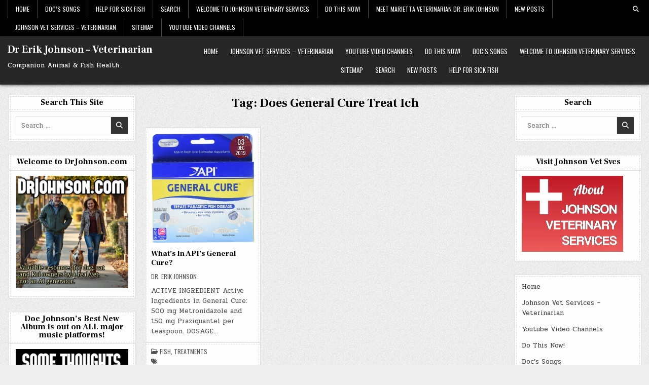

--- FILE ---
content_type: text/html; charset=UTF-8
request_url: https://drjohnson.com/tag/does-general-cure-treat-ich/
body_size: 14943
content:
<!DOCTYPE html>
<html lang="en-US">
<head>
<meta charset="UTF-8">
<meta name="viewport" content="width=device-width, initial-scale=1.0">
<link rel="profile" href="http://gmpg.org/xfn/11">
<title>Does General Cure Treat Ich &#8211; Dr Erik Johnson &#8211; Veterinarian</title>
<meta name='robots' content='max-image-preview:large' />
<link rel='dns-prefetch' href='//fonts.googleapis.com' />
<link rel="alternate" type="application/rss+xml" title="Dr Erik Johnson - Veterinarian &raquo; Feed" href="https://drjohnson.com/feed/" />
<link rel="alternate" type="application/rss+xml" title="Dr Erik Johnson - Veterinarian &raquo; Comments Feed" href="https://drjohnson.com/comments/feed/" />
<link rel="alternate" type="application/rss+xml" title="Dr Erik Johnson - Veterinarian &raquo; Does General Cure Treat Ich Tag Feed" href="https://drjohnson.com/tag/does-general-cure-treat-ich/feed/" />
<style id='wp-img-auto-sizes-contain-inline-css' type='text/css'>
img:is([sizes=auto i],[sizes^="auto," i]){contain-intrinsic-size:3000px 1500px}
/*# sourceURL=wp-img-auto-sizes-contain-inline-css */
</style>
<style id='wp-emoji-styles-inline-css' type='text/css'>

	img.wp-smiley, img.emoji {
		display: inline !important;
		border: none !important;
		box-shadow: none !important;
		height: 1em !important;
		width: 1em !important;
		margin: 0 0.07em !important;
		vertical-align: -0.1em !important;
		background: none !important;
		padding: 0 !important;
	}
/*# sourceURL=wp-emoji-styles-inline-css */
</style>
<style id='wp-block-library-inline-css' type='text/css'>
:root{--wp-block-synced-color:#7a00df;--wp-block-synced-color--rgb:122,0,223;--wp-bound-block-color:var(--wp-block-synced-color);--wp-editor-canvas-background:#ddd;--wp-admin-theme-color:#007cba;--wp-admin-theme-color--rgb:0,124,186;--wp-admin-theme-color-darker-10:#006ba1;--wp-admin-theme-color-darker-10--rgb:0,107,160.5;--wp-admin-theme-color-darker-20:#005a87;--wp-admin-theme-color-darker-20--rgb:0,90,135;--wp-admin-border-width-focus:2px}@media (min-resolution:192dpi){:root{--wp-admin-border-width-focus:1.5px}}.wp-element-button{cursor:pointer}:root .has-very-light-gray-background-color{background-color:#eee}:root .has-very-dark-gray-background-color{background-color:#313131}:root .has-very-light-gray-color{color:#eee}:root .has-very-dark-gray-color{color:#313131}:root .has-vivid-green-cyan-to-vivid-cyan-blue-gradient-background{background:linear-gradient(135deg,#00d084,#0693e3)}:root .has-purple-crush-gradient-background{background:linear-gradient(135deg,#34e2e4,#4721fb 50%,#ab1dfe)}:root .has-hazy-dawn-gradient-background{background:linear-gradient(135deg,#faaca8,#dad0ec)}:root .has-subdued-olive-gradient-background{background:linear-gradient(135deg,#fafae1,#67a671)}:root .has-atomic-cream-gradient-background{background:linear-gradient(135deg,#fdd79a,#004a59)}:root .has-nightshade-gradient-background{background:linear-gradient(135deg,#330968,#31cdcf)}:root .has-midnight-gradient-background{background:linear-gradient(135deg,#020381,#2874fc)}:root{--wp--preset--font-size--normal:16px;--wp--preset--font-size--huge:42px}.has-regular-font-size{font-size:1em}.has-larger-font-size{font-size:2.625em}.has-normal-font-size{font-size:var(--wp--preset--font-size--normal)}.has-huge-font-size{font-size:var(--wp--preset--font-size--huge)}.has-text-align-center{text-align:center}.has-text-align-left{text-align:left}.has-text-align-right{text-align:right}.has-fit-text{white-space:nowrap!important}#end-resizable-editor-section{display:none}.aligncenter{clear:both}.items-justified-left{justify-content:flex-start}.items-justified-center{justify-content:center}.items-justified-right{justify-content:flex-end}.items-justified-space-between{justify-content:space-between}.screen-reader-text{border:0;clip-path:inset(50%);height:1px;margin:-1px;overflow:hidden;padding:0;position:absolute;width:1px;word-wrap:normal!important}.screen-reader-text:focus{background-color:#ddd;clip-path:none;color:#444;display:block;font-size:1em;height:auto;left:5px;line-height:normal;padding:15px 23px 14px;text-decoration:none;top:5px;width:auto;z-index:100000}html :where(.has-border-color){border-style:solid}html :where([style*=border-top-color]){border-top-style:solid}html :where([style*=border-right-color]){border-right-style:solid}html :where([style*=border-bottom-color]){border-bottom-style:solid}html :where([style*=border-left-color]){border-left-style:solid}html :where([style*=border-width]){border-style:solid}html :where([style*=border-top-width]){border-top-style:solid}html :where([style*=border-right-width]){border-right-style:solid}html :where([style*=border-bottom-width]){border-bottom-style:solid}html :where([style*=border-left-width]){border-left-style:solid}html :where(img[class*=wp-image-]){height:auto;max-width:100%}:where(figure){margin:0 0 1em}html :where(.is-position-sticky){--wp-admin--admin-bar--position-offset:var(--wp-admin--admin-bar--height,0px)}@media screen and (max-width:600px){html :where(.is-position-sticky){--wp-admin--admin-bar--position-offset:0px}}

/*# sourceURL=wp-block-library-inline-css */
</style><style id='global-styles-inline-css' type='text/css'>
:root{--wp--preset--aspect-ratio--square: 1;--wp--preset--aspect-ratio--4-3: 4/3;--wp--preset--aspect-ratio--3-4: 3/4;--wp--preset--aspect-ratio--3-2: 3/2;--wp--preset--aspect-ratio--2-3: 2/3;--wp--preset--aspect-ratio--16-9: 16/9;--wp--preset--aspect-ratio--9-16: 9/16;--wp--preset--color--black: #000000;--wp--preset--color--cyan-bluish-gray: #abb8c3;--wp--preset--color--white: #ffffff;--wp--preset--color--pale-pink: #f78da7;--wp--preset--color--vivid-red: #cf2e2e;--wp--preset--color--luminous-vivid-orange: #ff6900;--wp--preset--color--luminous-vivid-amber: #fcb900;--wp--preset--color--light-green-cyan: #7bdcb5;--wp--preset--color--vivid-green-cyan: #00d084;--wp--preset--color--pale-cyan-blue: #8ed1fc;--wp--preset--color--vivid-cyan-blue: #0693e3;--wp--preset--color--vivid-purple: #9b51e0;--wp--preset--gradient--vivid-cyan-blue-to-vivid-purple: linear-gradient(135deg,rgb(6,147,227) 0%,rgb(155,81,224) 100%);--wp--preset--gradient--light-green-cyan-to-vivid-green-cyan: linear-gradient(135deg,rgb(122,220,180) 0%,rgb(0,208,130) 100%);--wp--preset--gradient--luminous-vivid-amber-to-luminous-vivid-orange: linear-gradient(135deg,rgb(252,185,0) 0%,rgb(255,105,0) 100%);--wp--preset--gradient--luminous-vivid-orange-to-vivid-red: linear-gradient(135deg,rgb(255,105,0) 0%,rgb(207,46,46) 100%);--wp--preset--gradient--very-light-gray-to-cyan-bluish-gray: linear-gradient(135deg,rgb(238,238,238) 0%,rgb(169,184,195) 100%);--wp--preset--gradient--cool-to-warm-spectrum: linear-gradient(135deg,rgb(74,234,220) 0%,rgb(151,120,209) 20%,rgb(207,42,186) 40%,rgb(238,44,130) 60%,rgb(251,105,98) 80%,rgb(254,248,76) 100%);--wp--preset--gradient--blush-light-purple: linear-gradient(135deg,rgb(255,206,236) 0%,rgb(152,150,240) 100%);--wp--preset--gradient--blush-bordeaux: linear-gradient(135deg,rgb(254,205,165) 0%,rgb(254,45,45) 50%,rgb(107,0,62) 100%);--wp--preset--gradient--luminous-dusk: linear-gradient(135deg,rgb(255,203,112) 0%,rgb(199,81,192) 50%,rgb(65,88,208) 100%);--wp--preset--gradient--pale-ocean: linear-gradient(135deg,rgb(255,245,203) 0%,rgb(182,227,212) 50%,rgb(51,167,181) 100%);--wp--preset--gradient--electric-grass: linear-gradient(135deg,rgb(202,248,128) 0%,rgb(113,206,126) 100%);--wp--preset--gradient--midnight: linear-gradient(135deg,rgb(2,3,129) 0%,rgb(40,116,252) 100%);--wp--preset--font-size--small: 13px;--wp--preset--font-size--medium: 20px;--wp--preset--font-size--large: 36px;--wp--preset--font-size--x-large: 42px;--wp--preset--spacing--20: 0.44rem;--wp--preset--spacing--30: 0.67rem;--wp--preset--spacing--40: 1rem;--wp--preset--spacing--50: 1.5rem;--wp--preset--spacing--60: 2.25rem;--wp--preset--spacing--70: 3.38rem;--wp--preset--spacing--80: 5.06rem;--wp--preset--shadow--natural: 6px 6px 9px rgba(0, 0, 0, 0.2);--wp--preset--shadow--deep: 12px 12px 50px rgba(0, 0, 0, 0.4);--wp--preset--shadow--sharp: 6px 6px 0px rgba(0, 0, 0, 0.2);--wp--preset--shadow--outlined: 6px 6px 0px -3px rgb(255, 255, 255), 6px 6px rgb(0, 0, 0);--wp--preset--shadow--crisp: 6px 6px 0px rgb(0, 0, 0);}:where(.is-layout-flex){gap: 0.5em;}:where(.is-layout-grid){gap: 0.5em;}body .is-layout-flex{display: flex;}.is-layout-flex{flex-wrap: wrap;align-items: center;}.is-layout-flex > :is(*, div){margin: 0;}body .is-layout-grid{display: grid;}.is-layout-grid > :is(*, div){margin: 0;}:where(.wp-block-columns.is-layout-flex){gap: 2em;}:where(.wp-block-columns.is-layout-grid){gap: 2em;}:where(.wp-block-post-template.is-layout-flex){gap: 1.25em;}:where(.wp-block-post-template.is-layout-grid){gap: 1.25em;}.has-black-color{color: var(--wp--preset--color--black) !important;}.has-cyan-bluish-gray-color{color: var(--wp--preset--color--cyan-bluish-gray) !important;}.has-white-color{color: var(--wp--preset--color--white) !important;}.has-pale-pink-color{color: var(--wp--preset--color--pale-pink) !important;}.has-vivid-red-color{color: var(--wp--preset--color--vivid-red) !important;}.has-luminous-vivid-orange-color{color: var(--wp--preset--color--luminous-vivid-orange) !important;}.has-luminous-vivid-amber-color{color: var(--wp--preset--color--luminous-vivid-amber) !important;}.has-light-green-cyan-color{color: var(--wp--preset--color--light-green-cyan) !important;}.has-vivid-green-cyan-color{color: var(--wp--preset--color--vivid-green-cyan) !important;}.has-pale-cyan-blue-color{color: var(--wp--preset--color--pale-cyan-blue) !important;}.has-vivid-cyan-blue-color{color: var(--wp--preset--color--vivid-cyan-blue) !important;}.has-vivid-purple-color{color: var(--wp--preset--color--vivid-purple) !important;}.has-black-background-color{background-color: var(--wp--preset--color--black) !important;}.has-cyan-bluish-gray-background-color{background-color: var(--wp--preset--color--cyan-bluish-gray) !important;}.has-white-background-color{background-color: var(--wp--preset--color--white) !important;}.has-pale-pink-background-color{background-color: var(--wp--preset--color--pale-pink) !important;}.has-vivid-red-background-color{background-color: var(--wp--preset--color--vivid-red) !important;}.has-luminous-vivid-orange-background-color{background-color: var(--wp--preset--color--luminous-vivid-orange) !important;}.has-luminous-vivid-amber-background-color{background-color: var(--wp--preset--color--luminous-vivid-amber) !important;}.has-light-green-cyan-background-color{background-color: var(--wp--preset--color--light-green-cyan) !important;}.has-vivid-green-cyan-background-color{background-color: var(--wp--preset--color--vivid-green-cyan) !important;}.has-pale-cyan-blue-background-color{background-color: var(--wp--preset--color--pale-cyan-blue) !important;}.has-vivid-cyan-blue-background-color{background-color: var(--wp--preset--color--vivid-cyan-blue) !important;}.has-vivid-purple-background-color{background-color: var(--wp--preset--color--vivid-purple) !important;}.has-black-border-color{border-color: var(--wp--preset--color--black) !important;}.has-cyan-bluish-gray-border-color{border-color: var(--wp--preset--color--cyan-bluish-gray) !important;}.has-white-border-color{border-color: var(--wp--preset--color--white) !important;}.has-pale-pink-border-color{border-color: var(--wp--preset--color--pale-pink) !important;}.has-vivid-red-border-color{border-color: var(--wp--preset--color--vivid-red) !important;}.has-luminous-vivid-orange-border-color{border-color: var(--wp--preset--color--luminous-vivid-orange) !important;}.has-luminous-vivid-amber-border-color{border-color: var(--wp--preset--color--luminous-vivid-amber) !important;}.has-light-green-cyan-border-color{border-color: var(--wp--preset--color--light-green-cyan) !important;}.has-vivid-green-cyan-border-color{border-color: var(--wp--preset--color--vivid-green-cyan) !important;}.has-pale-cyan-blue-border-color{border-color: var(--wp--preset--color--pale-cyan-blue) !important;}.has-vivid-cyan-blue-border-color{border-color: var(--wp--preset--color--vivid-cyan-blue) !important;}.has-vivid-purple-border-color{border-color: var(--wp--preset--color--vivid-purple) !important;}.has-vivid-cyan-blue-to-vivid-purple-gradient-background{background: var(--wp--preset--gradient--vivid-cyan-blue-to-vivid-purple) !important;}.has-light-green-cyan-to-vivid-green-cyan-gradient-background{background: var(--wp--preset--gradient--light-green-cyan-to-vivid-green-cyan) !important;}.has-luminous-vivid-amber-to-luminous-vivid-orange-gradient-background{background: var(--wp--preset--gradient--luminous-vivid-amber-to-luminous-vivid-orange) !important;}.has-luminous-vivid-orange-to-vivid-red-gradient-background{background: var(--wp--preset--gradient--luminous-vivid-orange-to-vivid-red) !important;}.has-very-light-gray-to-cyan-bluish-gray-gradient-background{background: var(--wp--preset--gradient--very-light-gray-to-cyan-bluish-gray) !important;}.has-cool-to-warm-spectrum-gradient-background{background: var(--wp--preset--gradient--cool-to-warm-spectrum) !important;}.has-blush-light-purple-gradient-background{background: var(--wp--preset--gradient--blush-light-purple) !important;}.has-blush-bordeaux-gradient-background{background: var(--wp--preset--gradient--blush-bordeaux) !important;}.has-luminous-dusk-gradient-background{background: var(--wp--preset--gradient--luminous-dusk) !important;}.has-pale-ocean-gradient-background{background: var(--wp--preset--gradient--pale-ocean) !important;}.has-electric-grass-gradient-background{background: var(--wp--preset--gradient--electric-grass) !important;}.has-midnight-gradient-background{background: var(--wp--preset--gradient--midnight) !important;}.has-small-font-size{font-size: var(--wp--preset--font-size--small) !important;}.has-medium-font-size{font-size: var(--wp--preset--font-size--medium) !important;}.has-large-font-size{font-size: var(--wp--preset--font-size--large) !important;}.has-x-large-font-size{font-size: var(--wp--preset--font-size--x-large) !important;}
/*# sourceURL=global-styles-inline-css */
</style>

<style id='classic-theme-styles-inline-css' type='text/css'>
/*! This file is auto-generated */
.wp-block-button__link{color:#fff;background-color:#32373c;border-radius:9999px;box-shadow:none;text-decoration:none;padding:calc(.667em + 2px) calc(1.333em + 2px);font-size:1.125em}.wp-block-file__button{background:#32373c;color:#fff;text-decoration:none}
/*# sourceURL=/wp-includes/css/classic-themes.min.css */
</style>
<link rel='stylesheet' id='h5ap-public-css' href='https://drjohnson.com/wp-content/plugins/html5-audio-player-pro/assets/css/style.css?ver=1769430557' type='text/css' media='all' />
<link rel='stylesheet' id='gridpal-maincss-css' href='https://drjohnson.com/wp-content/themes/gridpal/style.css' type='text/css' media='all' />
<link rel='stylesheet' id='fontawesome-css' href='https://drjohnson.com/wp-content/themes/gridpal/assets/css/all.min.css' type='text/css' media='all' />
<link rel='stylesheet' id='gridpal-webfont-css' href='//fonts.googleapis.com/css?family=Oswald:400,700|Frank+Ruhl+Libre:400,700|Pridi:400,700&#038;display=swap' type='text/css' media='all' />
<link rel='stylesheet' id='post_hit_counter-widget-css' href='https://drjohnson.com/wp-content/plugins/post-hit-counter/assets/css/widget.css?ver=1.3.2' type='text/css' media='all' />
<script type="text/javascript" src="https://drjohnson.com/wp-includes/js/jquery/jquery.min.js?ver=3.7.1" id="jquery-core-js"></script>
<script type="text/javascript" src="https://drjohnson.com/wp-includes/js/jquery/jquery-migrate.min.js?ver=3.4.1" id="jquery-migrate-js"></script>
<link rel="https://api.w.org/" href="https://drjohnson.com/wp-json/" /><link rel="alternate" title="JSON" type="application/json" href="https://drjohnson.com/wp-json/wp/v2/tags/3344" /><link rel="EditURI" type="application/rsd+xml" title="RSD" href="https://drjohnson.com/xmlrpc.php?rsd" />
<meta name="generator" content="WordPress 6.9" />
        <style>
            .mejs-container:has(.plyr) {
                height: auto;
                background: transparent
            }

            .mejs-container:has(.plyr) .mejs-controls {
                display: none
            }

            .h5ap_all {
                --shadow-color: 197deg 32% 65%;
                border-radius: 6px;
                box-shadow: 0px 0px 9.6px hsl(var(--shadow-color)/.36), 0 1.7px 1.9px 0px hsl(var(--shadow-color)/.36), 0 4.3px 1.8px -1.7px hsl(var(--shadow-color)/.36), -0.1px 10.6px 11.9px -2.5px hsl(var(--shadow-color)/.36);
                margin: 16px auto;
            }

            .h5ap_single_button {
                height: 50px;
            }
        </style>
    		<style>
			span.h5ap_single_button {
				display: inline-flex;
				justify-content: center;
				align-items: center;
			}

			.h5ap_single_button span {
				line-height: 0;
			}

			span#h5ap_single_button span svg {
				cursor: pointer;
			}

			#skin_default .plyr__control,
			#skin_default .plyr__time {
				color: #4a5464			}

			#skin_default .plyr__control:hover {
				background: #1aafff;
				color: #f5f5f5			}

			#skin_default .plyr__controls {
				background: #f5f5f5			}

			#skin_default .plyr__controls__item input {
				color: #1aafff			}

			.plyr {
				--plyr-color-main: #4a5464			}

			/* Custom Css */
					</style>
    <style type="text/css">
            .gridpal-site-title, .gridpal-site-title a, .gridpal-site-description {color: #ffffff;}
        </style>
    <style type="text/css" id="custom-background-css">
body.custom-background { background-image: url("https://drjohnson.com/wp-content/themes/gridpal/assets/images/background.jpg"); background-position: left top; background-size: auto; background-repeat: repeat; background-attachment: fixed; }
</style>
	<link rel="icon" href="https://drjohnson.com/wp-content/uploads/2018/01/cropped-DRJOHNSONCOM_trans_black-32x32.png" sizes="32x32" />
<link rel="icon" href="https://drjohnson.com/wp-content/uploads/2018/01/cropped-DRJOHNSONCOM_trans_black-192x192.png" sizes="192x192" />
<link rel="apple-touch-icon" href="https://drjohnson.com/wp-content/uploads/2018/01/cropped-DRJOHNSONCOM_trans_black-180x180.png" />
<meta name="msapplication-TileImage" content="https://drjohnson.com/wp-content/uploads/2018/01/cropped-DRJOHNSONCOM_trans_black-270x270.png" />
</head>

<body class="archive tag tag-does-general-cure-treat-ich tag-3344 custom-background wp-theme-gridpal metaslider-plugin gridpal-group-blog gridpal-animated gridpal-fadein gridpal-theme-is-active gridpal-layout-type-full gridpal-masonry-active gridpal-float-grid gridpal-header-menu-active gridpal-primary-menu-active gridpal-primary-mobile-menu-active gridpal-secondary-menu-active gridpal-secondary-mobile-menu-active gridpal-secondary-menu-before-header gridpal-social-buttons-active gridpal-round-datebox gridpal-uc-links" id="gridpal-site-body" itemscope="itemscope" itemtype="http://schema.org/WebPage">
<a class="skip-link screen-reader-text" href="#gridpal-posts-wrapper">Skip to content</a>

<div class="gridpal-container gridpal-secondary-menu-container gridpal-clearfix">
<div class="gridpal-secondary-menu-container-inside gridpal-clearfix">
<nav class="gridpal-nav-secondary" id="gridpal-secondary-navigation" itemscope="itemscope" itemtype="http://schema.org/SiteNavigationElement" role="navigation" aria-label="Secondary Menu">
<div class="gridpal-outer-wrapper">

<button class="gridpal-secondary-responsive-menu-icon" aria-controls="gridpal-menu-secondary-navigation" aria-expanded="false">Menu</button>
<ul id="gridpal-menu-secondary-navigation" class="gridpal-secondary-nav-menu gridpal-menu-secondary"><li ><a href="https://drjohnson.com/">Home</a></li><li class="page_item page-item-10359"><a href="https://drjohnson.com/docs-songs/">Doc&#8217;s Songs</a></li><li class="page_item page-item-11286"><a href="https://drjohnson.com/help-for-sick-fish/">HELP FOR SICK FISH</a></li><li class="page_item page-item-6320"><a href="https://drjohnson.com/search/">Search</a></li><li class="page_item page-item-5653"><a href="https://drjohnson.com/home/">Welcome to Johnson Veterinary Services</a></li><li class="page_item page-item-9538"><a href="https://drjohnson.com/do-this-now/">Do This Now!</a></li><li class="page_item page-item-3827"><a href="https://drjohnson.com/meet-veterinarian-dr-erik-johnson/">Meet Marietta Veterinarian Dr. Erik Johnson</a></li><li class="page_item page-item-4605 current_page_parent"><a href="https://drjohnson.com/new-posts/">New Posts</a></li><li class="page_item page-item-490"><a href="https://drjohnson.com/johnson-vet-services/">Johnson Vet Services &#8211; Veterinarian</a></li><li class="page_item page-item-3075"><a href="https://drjohnson.com/sitemap/">Sitemap</a></li><li class="page_item page-item-94"><a href="https://drjohnson.com/youtube/">Youtube Video Channels</a></li></ul>

<div class='gridpal-header-social-icons'>
                                                                                                                                                                                                                                                                                   <a href="#" class="gridpal-header-social-icon-search" aria-label="Search Button"><i class="fas fa-search" aria-hidden="true" title="Search"></i></a></div>


<div id="gridpal-search-overlay-wrap" class="gridpal-search-overlay">
  <div class="gridpal-search-overlay-content">
    
<form role="search" method="get" class="gridpal-search-form" action="https://drjohnson.com/">
<label>
    <span class="gridpal-sr-only">Search for:</span>
    <input type="search" class="gridpal-search-field" placeholder="Search &hellip;" value="" name="s" />
</label>
<input type="submit" class="gridpal-search-submit" value="&#xf002;" />
</form>  </div>
  <button class="gridpal-search-closebtn" aria-label="Close Search" title="Close Search">&#xD7;</button>
</div>

</div>
</nav>
</div>
</div>



<div class="gridpal-site-header gridpal-container" id="gridpal-header" itemscope="itemscope" itemtype="http://schema.org/WPHeader" role="banner">
<div class="gridpal-head-content gridpal-clearfix" id="gridpal-head-content">

<div class="gridpal-header-inside gridpal-clearfix">
<div class="gridpal-header-inside-content gridpal-clearfix">
<div class="gridpal-outer-wrapper">
<div class="gridpal-header-inside-container">

<div class="gridpal-logo">
    <div class="site-branding">
                  <p class="gridpal-site-title"><a href="https://drjohnson.com/" rel="home">Dr Erik Johnson &#8211; Veterinarian</a></p>
            <p class="gridpal-site-description">Companion Animal &amp; Fish Health</p>        </div>
</div>

<div class="gridpal-header-menu">
<div class="gridpal-container gridpal-primary-menu-container gridpal-clearfix">
<div class="gridpal-primary-menu-container-inside gridpal-clearfix">
<nav class="gridpal-nav-primary" id="gridpal-primary-navigation" itemscope="itemscope" itemtype="http://schema.org/SiteNavigationElement" role="navigation" aria-label="Primary Menu">
<button class="gridpal-primary-responsive-menu-icon" aria-controls="gridpal-menu-primary-navigation" aria-expanded="false">Menu</button>
<ul id="gridpal-menu-primary-navigation" class="gridpal-primary-nav-menu gridpal-menu-primary gridpal-clearfix"><li id="menu-item-451" class="menu-item menu-item-type-custom menu-item-object-custom menu-item-home menu-item-451"><a href="https://drjohnson.com/" data-ps2id-api="true">Home</a></li>
<li id="menu-item-491" class="menu-item menu-item-type-post_type menu-item-object-page menu-item-491"><a href="https://drjohnson.com/johnson-vet-services/" data-ps2id-api="true">Johnson Vet Services – Veterinarian</a></li>
<li id="menu-item-454" class="menu-item menu-item-type-post_type menu-item-object-page menu-item-454"><a href="https://drjohnson.com/youtube/" data-ps2id-api="true">Youtube Video Channels</a></li>
<li id="menu-item-9540" class="menu-item menu-item-type-post_type menu-item-object-page menu-item-9540"><a href="https://drjohnson.com/do-this-now/" data-ps2id-api="true">Do This Now!</a></li>
<li id="menu-item-10360" class="menu-item menu-item-type-post_type menu-item-object-page menu-item-10360"><a href="https://drjohnson.com/docs-songs/" data-ps2id-api="true">Doc’s Songs</a></li>
<li id="menu-item-5655" class="menu-item menu-item-type-post_type menu-item-object-page menu-item-5655"><a href="https://drjohnson.com/home/" data-ps2id-api="true">Welcome to Johnson Veterinary Services</a></li>
<li id="menu-item-3076" class="menu-item menu-item-type-post_type menu-item-object-page menu-item-3076"><a href="https://drjohnson.com/sitemap/" data-ps2id-api="true">Sitemap</a></li>
<li id="menu-item-6321" class="menu-item menu-item-type-post_type menu-item-object-page menu-item-6321"><a href="https://drjohnson.com/search/" data-ps2id-api="true">Search</a></li>
<li id="menu-item-4606" class="menu-item menu-item-type-post_type menu-item-object-page current_page_parent menu-item-4606"><a href="https://drjohnson.com/new-posts/" data-ps2id-api="true">New Posts</a></li>
<li id="menu-item-11289" class="menu-item menu-item-type-post_type menu-item-object-page menu-item-11289"><a href="https://drjohnson.com/help-for-sick-fish/" data-ps2id-api="true">HELP FOR SICK FISH</a></li>
</ul></nav>
</div>
</div>
</div>

</div>
</div>
</div>
</div>

</div><!--/#gridpal-head-content -->
</div><!--/#gridpal-header -->


<div id="gridpal-header-end"></div>




<div class="gridpal-outer-wrapper" id="gridpal-wrapper-outside">

<div class="gridpal-container gridpal-clearfix" id="gridpal-wrapper">
<div class="gridpal-content-wrapper gridpal-clearfix" id="gridpal-content-wrapper">
<div class="gridpal-main-wrapper gridpal-clearfix" id="gridpal-main-wrapper" itemscope="itemscope" itemtype="http://schema.org/Blog" role="main">
<div class="theiaStickySidebar">
<div class="gridpal-main-wrapper-inside gridpal-clearfix">


<div class="gridpal-featured-posts-area gridpal-featured-posts-area-top gridpal-clearfix">

</div>


<div class="gridpal-left-right-wrapper gridpal-clearfix">



</div>


<div class="gridpal-posts-wrapper" id="gridpal-posts-wrapper">

<div class="gridpal-page-header-outside">
<header class="gridpal-page-header">
<div class="gridpal-page-header-inside">
<h1 class="page-title">Tag: <span>Does General Cure Treat Ich</span></h1></div>
</header>
</div>

<div class="gridpal-posts-content">


    
    <div class="gridpal-posts gridpal-posts-grid">
    <div class="gridpal-3-col-sizer"></div>
    <div class="gridpal-3-col-gutter"></div>
    
        
<div id="post-4276" class="gridpal-grid-post gridpal-3-col">
<div class="gridpal-grid-post-inside">

                <div class="gridpal-grid-post-thumbnail gridpal-grid-post-block">
                    <a href="https://drjohnson.com/whats-in-apis-general-cure/" class="gridpal-grid-post-thumbnail-link" title="Permanent Link to What&#8217;s In API&#8217;s General Cure?"><img width="480" height="510" src="https://drjohnson.com/wp-content/uploads/2019/12/api_general_cure_box-e1575409222849.jpg" class="gridpal-grid-post-thumbnail-img wp-post-image" alt="" title="What&#8217;s In API&#8217;s General Cure?" decoding="async" fetchpriority="high" srcset="https://drjohnson.com/wp-content/uploads/2019/12/api_general_cure_box-e1575409222849.jpg 600w, https://drjohnson.com/wp-content/uploads/2019/12/api_general_cure_box-e1575409222849-20x20.jpg 20w, https://drjohnson.com/wp-content/uploads/2019/12/api_general_cure_box-e1575409222849-420x446.jpg 420w, https://drjohnson.com/wp-content/uploads/2019/12/api_general_cure_box-e1575409222849-81x86.jpg 81w" sizes="(max-width: 480px) 100vw, 480px" /></a>
                            <div class="gridpal-grid-datebox"><div class="gridpal-grid-datebox-inside"><div class="gridpal-grid-datebox-day">03</div><div class="gridpal-grid-datebox-month">Dec</div><div class="gridpal-grid-datebox-year">2019</div></div></div>
        </div>
        
                <div class="gridpal-grid-post-header gridpal-grid-post-block gridpal-clearfix"><h3 class="gridpal-grid-post-title"><a href="https://drjohnson.com/whats-in-apis-general-cure/" rel="bookmark">What&#8217;s In API&#8217;s General Cure?</a></h3></div>
        
                <div class="gridpal-grid-header-meta gridpal-grid-post-block">
    <div class="gridpal-grid-header-meta-inside">
    <span class="gridpal-grid-post-author gridpal-grid-post-meta"><i class="far fa-user" aria-hidden="true"></i><a href="https://drjohnson.com/author/drerikjohnson/">Dr. Erik Johnson</a></span>                </div>
    </div>
    
        <div class="gridpal-grid-post-snippet gridpal-grid-post-block"><div class="gridpal-grid-post-snippet-inside"><p>ACTIVE INGREDIENT Active Ingredients in General Cure: 500 mg Metronidazole and 150 mg Praziquantel per teaspoon. DOSAGE&#8230;</p>
</div></div>    
            <div class="gridpal-grid-footer-meta gridpal-grid-post-block">
    <div class="gridpal-grid-footer-meta-inside">
                    <span class="gridpal-summary-post-cat-links gridpal-grid-footer-meta-block"><i class="far fa-folder-open" aria-hidden="true"></i><a href="https://drjohnson.com/category/fish/" rel="category tag">Fish</a>, <a href="https://drjohnson.com/category/fish/treatments-fish/" rel="category tag">Treatments</a></span>
                            <span class="gridpal-summary-post-tags-links gridpal-grid-footer-meta-block"><i class="fas fa-tags" aria-hidden="true"></i><a href="https://drjohnson.com/tag/api-general-cure-and-erythromycin/" rel="tag">Api General Cure And Erythromycin</a>, <a href="https://drjohnson.com/tag/api-general-cure-how-to-use/" rel="tag">Api General Cure How To Use</a>, <a href="https://drjohnson.com/tag/api-general-cure-ingredients/" rel="tag">Api General Cure Ingredients</a>, <a href="https://drjohnson.com/tag/api-general-cure-instructions/" rel="tag">Api General Cure Instructions</a>, <a href="https://drjohnson.com/tag/api-general-cure-internal-parasites/" rel="tag">Api General Cure Internal Parasites</a>, <a href="https://drjohnson.com/tag/api-general-cure-review/" rel="tag">Api General Cure Review</a>, <a href="https://drjohnson.com/tag/api-general-cure-treat-ich/" rel="tag">Api General Cure Treat Ich</a>, <a href="https://drjohnson.com/tag/api-general-cure-use/" rel="tag">Api General Cure Use</a>, <a href="https://drjohnson.com/tag/api-general-cure-wasting-disease/" rel="tag">Api General Cure Wasting Disease</a>, <a href="https://drjohnson.com/tag/does-general-cure-treat-ich/" rel="tag">Does General Cure Treat Ich</a>, <a href="https://drjohnson.com/tag/general-cure-api/" rel="tag">General Cure Api</a>, <a href="https://drjohnson.com/tag/general-cure-api-ingredients/" rel="tag">General Cure Api Ingredients</a>, <a href="https://drjohnson.com/tag/general-cure-api-instructions/" rel="tag">General Cure Api Instructions</a>, <a href="https://drjohnson.com/tag/general-cure-api-reviews/" rel="tag">General Cure Api Reviews</a>, <a href="https://drjohnson.com/tag/general-cure-aquarium/" rel="tag">General Cure Aquarium</a>, <a href="https://drjohnson.com/tag/general-cure-fish/" rel="tag">General Cure Fish</a>, <a href="https://drjohnson.com/tag/general-cure-fish-medicine/" rel="tag">General Cure Fish Medicine</a>, <a href="https://drjohnson.com/tag/general-cure-for-ich/" rel="tag">General Cure For Ich</a>, <a href="https://drjohnson.com/tag/general-cure-instructions/" rel="tag">General Cure Instructions</a>, <a href="https://drjohnson.com/tag/general-cure-internal-parasites/" rel="tag">General Cure Internal Parasites</a>, <a href="https://drjohnson.com/tag/general-cure-not-working/" rel="tag">General Cure Not Working</a></span>
                </div>
    </div>
        
</div>
</div>
        </div>

        <div class="clear"></div>

    

</div>

</div><!--/#gridpal-posts-wrapper -->




</div>
</div>
</div><!-- /#gridpal-main-wrapper -->


<div class="gridpal-sidebar-one-wrapper gridpal-sidebar-widget-areas gridpal-clearfix" id="gridpal-sidebar-one-wrapper" itemscope="itemscope" itemtype="http://schema.org/WPSideBar" role="complementary">
<div class="theiaStickySidebar">
<div class="gridpal-sidebar-one-wrapper-inside gridpal-clearfix">

<div id="search-3" class="gridpal-side-widget widget gridpal-widget-box widget_search"><div class="gridpal-widget-box-inside"><div class="gridpal-widget-header"><h2 class="gridpal-widget-title"><span class="gridpal-widget-title-inside">Search This Site</span></h2></div>
<form role="search" method="get" class="gridpal-search-form" action="https://drjohnson.com/">
<label>
    <span class="gridpal-sr-only">Search for:</span>
    <input type="search" class="gridpal-search-field" placeholder="Search &hellip;" value="" name="s" />
</label>
<input type="submit" class="gridpal-search-submit" value="&#xf002;" />
</form></div></div><div id="media_image-16" class="gridpal-side-widget widget gridpal-widget-box widget_media_image"><div class="gridpal-widget-box-inside"><div class="gridpal-widget-header"><h2 class="gridpal-widget-title"><span class="gridpal-widget-title-inside">Welcome to DrJohnson.com</span></h2></div><img width="1024" height="1024" src="https://drjohnson.com/wp-content/uploads/2025/08/drjohnsoncominsertmenu.jpeg" class="image wp-image-11230  attachment-full size-full" alt="" style="max-width: 100%; height: auto;" decoding="async" loading="lazy" srcset="https://drjohnson.com/wp-content/uploads/2025/08/drjohnsoncominsertmenu.jpeg 1024w, https://drjohnson.com/wp-content/uploads/2025/08/drjohnsoncominsertmenu-768x768.jpeg 768w, https://drjohnson.com/wp-content/uploads/2025/08/drjohnsoncominsertmenu-680x680.jpeg 680w, https://drjohnson.com/wp-content/uploads/2025/08/drjohnsoncominsertmenu-480x480.jpeg 480w" sizes="auto, (max-width: 1024px) 100vw, 1024px" /></div></div><div id="media_image-14" class="gridpal-side-widget widget gridpal-widget-box widget_media_image"><div class="gridpal-widget-box-inside"><div class="gridpal-widget-header"><h2 class="gridpal-widget-title"><span class="gridpal-widget-title-inside">Doc Johnson&#8217;s Best New Album is out on ALL major music platforms!</span></h2></div><a href="https://music.amazon.com/albums/B0F2T9RBVF?marketplaceId=ATVPDKIKX0DER&#038;musicTerritory=US&#038;ref=dm_sh_bJ0qFUFDZP3ZWx9ocfWKyZL4k"><img width="1000" height="1000" src="https://drjohnson.com/wp-content/uploads/2025/03/somethoughts-top-20.jpeg" class="image wp-image-11017  attachment-full size-full" alt="" style="max-width: 100%; height: auto;" decoding="async" loading="lazy" srcset="https://drjohnson.com/wp-content/uploads/2025/03/somethoughts-top-20.jpeg 1000w, https://drjohnson.com/wp-content/uploads/2025/03/somethoughts-top-20-768x768.jpeg 768w, https://drjohnson.com/wp-content/uploads/2025/03/somethoughts-top-20-680x680.jpeg 680w, https://drjohnson.com/wp-content/uploads/2025/03/somethoughts-top-20-480x480.jpeg 480w" sizes="auto, (max-width: 1000px) 100vw, 1000px" /></a></div></div><div id="media_image-12" class="gridpal-side-widget widget gridpal-widget-box widget_media_image"><div class="gridpal-widget-box-inside"><div class="gridpal-widget-header"><h2 class="gridpal-widget-title"><span class="gridpal-widget-title-inside">Do This!</span></h2></div><a href="https://drjohnson.com/do-this-now/"><img width="1000" height="1000" src="https://drjohnson.com/wp-content/uploads/2024/03/keep_in_touch_2.jpeg" class="image wp-image-9539  attachment-full size-full" alt="" style="max-width: 100%; height: auto;" decoding="async" loading="lazy" srcset="https://drjohnson.com/wp-content/uploads/2024/03/keep_in_touch_2.jpeg 1000w, https://drjohnson.com/wp-content/uploads/2024/03/keep_in_touch_2-768x768.jpeg 768w, https://drjohnson.com/wp-content/uploads/2024/03/keep_in_touch_2-680x680.jpeg 680w, https://drjohnson.com/wp-content/uploads/2024/03/keep_in_touch_2-480x480.jpeg 480w" sizes="auto, (max-width: 1000px) 100vw, 1000px" /></a></div></div><div id="media_image-7" class="gridpal-side-widget widget gridpal-widget-box widget_media_image"><div class="gridpal-widget-box-inside"><div class="gridpal-widget-header"><h2 class="gridpal-widget-title"><span class="gridpal-widget-title-inside">Pond Fixer in Georgia</span></h2></div><a href="https://thepondfixer.com"><img width="1133" height="577" src="https://drjohnson.com/wp-content/uploads/2024/07/thepondfixer.jpg" class="image wp-image-10043  attachment-full size-full" alt="" style="max-width: 100%; height: auto;" decoding="async" loading="lazy" srcset="https://drjohnson.com/wp-content/uploads/2024/07/thepondfixer.jpg 1133w, https://drjohnson.com/wp-content/uploads/2024/07/thepondfixer-768x391.jpg 768w, https://drjohnson.com/wp-content/uploads/2024/07/thepondfixer-680x346.jpg 680w, https://drjohnson.com/wp-content/uploads/2024/07/thepondfixer-480x244.jpg 480w" sizes="auto, (max-width: 1133px) 100vw, 1133px" /></a></div></div><div id="categories-2" class="gridpal-side-widget widget gridpal-widget-box widget_categories"><div class="gridpal-widget-box-inside"><div class="gridpal-widget-header"><h2 class="gridpal-widget-title"><span class="gridpal-widget-title-inside">Categories</span></h2></div><nav aria-label="Categories">
			<ul>
					<li class="cat-item cat-item-723"><a href="https://drjohnson.com/category/dog-and-cat-health/aging/">Aging</a> (30)
</li>
	<li class="cat-item cat-item-651"><a href="https://drjohnson.com/category/dog-and-cat-health/allergy-immunology/">Allergy Immunology</a> (34)
</li>
	<li class="cat-item cat-item-755"><a href="https://drjohnson.com/category/fish/water-quality/nitrogen-cycle/ammonia/">Ammonia</a> (4)
</li>
	<li class="cat-item cat-item-10"><a href="https://drjohnson.com/category/pocket-pets/amphibians/">Amphibians</a> (2)
</li>
	<li class="cat-item cat-item-1460"><a href="https://drjohnson.com/category/ask-the-doc/">Ask The Doc</a> (44)
</li>
	<li class="cat-item cat-item-57"><a href="https://drjohnson.com/category/fish/pathogens/bacteria/">Bacteria</a> (26)
</li>
	<li class="cat-item cat-item-1227"><a href="https://drjohnson.com/category/birds/">Birds</a> (2)
</li>
	<li class="cat-item cat-item-724"><a href="https://drjohnson.com/category/dog-and-cat-health/bones-and-joints/">Bones and Joints</a> (22)
</li>
	<li class="cat-item cat-item-756"><a href="https://drjohnson.com/category/fish/water-quality/carbonates-ph/">Carbonates &amp; PH</a> (13)
</li>
	<li class="cat-item cat-item-647"><a href="https://drjohnson.com/category/dog-and-cat-health/cardiology/">Cardiology</a> (9)
</li>
	<li class="cat-item cat-item-762"><a href="https://drjohnson.com/category/fish/husbandry-articles/">Care &amp; Husbandry</a> (30)
</li>
	<li class="cat-item cat-item-765"><a href="https://drjohnson.com/category/fish/cases-consults/">Cases &amp; Consults</a> (40)
</li>
	<li class="cat-item cat-item-262"><a href="https://drjohnson.com/category/veterinary-care/cases-recs/">Cases &amp; Recs</a> (66)
</li>
	<li class="cat-item cat-item-2"><a href="https://drjohnson.com/category/dog-and-cat-health/cat-health/">Cat Health</a> (39)
</li>
	<li class="cat-item cat-item-260"><a href="https://drjohnson.com/category/veterinary-care/client-education/">Client Education</a> (199)
</li>
	<li class="cat-item cat-item-1236"><a href="https://drjohnson.com/category/pocket-pets/crabs-etc/">Crabs Etc</a> (2)
</li>
	<li class="cat-item cat-item-249"><a href="https://drjohnson.com/category/dog-and-cat-health/dog-health/dental-issues/">Dental Issues</a> (25)
</li>
	<li class="cat-item cat-item-263"><a href="https://drjohnson.com/category/dog-and-cat-health/dermatology/">Dermatology</a> (53)
</li>
	<li class="cat-item cat-item-734"><a href="https://drjohnson.com/category/dog-and-cat-health/diagnostics/">Diagnostics</a> (8)
</li>
	<li class="cat-item cat-item-4981"><a href="https://drjohnson.com/category/docs-lyrics-videos-songs/">Doc&#039;s Lyrics, Videos, Songs</a> (66)
</li>
	<li class="cat-item cat-item-3"><a href="https://drjohnson.com/category/dog-and-cat-health/">Dog &amp; Cat Library</a> (148)
</li>
	<li class="cat-item cat-item-1"><a href="https://drjohnson.com/category/dog-and-cat-health/dog-health/">Dog Health</a> (159)
</li>
	<li class="cat-item cat-item-1561"><a href="https://drjohnson.com/category/downloads/">Downloads</a> (29)
</li>
	<li class="cat-item cat-item-1138"><a href="https://drjohnson.com/category/amazing-videos-tiktok/">Favorite Pet Videos On TikTok</a> (13)
</li>
	<li class="cat-item cat-item-252"><a href="https://drjohnson.com/category/feature/">Feature</a> (8)
</li>
	<li class="cat-item cat-item-29"><a href="https://drjohnson.com/category/fish/">Fish</a> (235)
</li>
	<li class="cat-item cat-item-254"><a href="https://drjohnson.com/category/fish/freshwater-tropical/">Freshwater Tropical</a> (37)
</li>
	<li class="cat-item cat-item-3942"><a href="https://drjohnson.com/category/friends-of-doc/">Friends of Doc</a> (3)
</li>
	<li class="cat-item cat-item-186"><a href="https://drjohnson.com/category/fish/pathogens/fungus-ringworm/">Fungus / Ringworm</a> (4)
</li>
	<li class="cat-item cat-item-757"><a href="https://drjohnson.com/category/fish/water-quality/gases-exchange/">Gases &amp; Exchange</a> (8)
</li>
	<li class="cat-item cat-item-663"><a href="https://drjohnson.com/category/dog-and-cat-health/gastroenterology/">Gastroenterology</a> (22)
</li>
	<li class="cat-item cat-item-763"><a href="https://drjohnson.com/category/fish/gear-tech/">Gear &amp; Tech</a> (15)
</li>
	<li class="cat-item cat-item-50"><a href="https://drjohnson.com/category/resourcecs/stupid-site-housekeeping-crap/">Housekeeping Crap</a> (7)
</li>
	<li class="cat-item cat-item-442"><a href="https://drjohnson.com/category/dog-and-cat-health/immunizations/">Immunizations</a> (4)
</li>
	<li class="cat-item cat-item-311"><a href="https://drjohnson.com/category/veterinary-care/industry-and-trending/">Industry and Trending</a> (76)
</li>
	<li class="cat-item cat-item-3941"><a href="https://drjohnson.com/category/installers/">Installers</a> (2)
</li>
	<li class="cat-item cat-item-3266"><a href="https://drjohnson.com/category/fish/jerrys-fish-tales/">Jerry&#039;s Fish Tales</a> (1)
</li>
	<li class="cat-item cat-item-259"><a href="https://drjohnson.com/category/johnson-vet-articles/">Johnson Vet Articles</a> (54)
</li>
	<li class="cat-item cat-item-253"><a href="https://drjohnson.com/category/fish/koi-pond-fish/">Koi &amp; Pond Fish</a> (131)
</li>
	<li class="cat-item cat-item-3943"><a href="https://drjohnson.com/category/koi-pond-and-aquarium-clubs/">Koi, Pond and Aquarium Clubs</a> (4)
</li>
	<li class="cat-item cat-item-3443"><a href="https://drjohnson.com/category/link-exchange/">Link Exchange</a> (6)
</li>
	<li class="cat-item cat-item-255"><a href="https://drjohnson.com/category/fish/marine-tropical/">Marine Tropical</a> (2)
</li>
	<li class="cat-item cat-item-4"><a href="https://drjohnson.com/category/veterinary-care/medications/">Medications</a> (72)
</li>
	<li class="cat-item cat-item-4166"><a href="https://drjohnson.com/category/microscopy/">Microscopy</a> (22)
</li>
	<li class="cat-item cat-item-1629"><a href="https://drjohnson.com/category/dog-and-cat-health/neurology/">Neurology</a> (5)
</li>
	<li class="cat-item cat-item-754"><a href="https://drjohnson.com/category/fish/water-quality/nitrogen-cycle/nitrate/">Nitrate</a> (2)
</li>
	<li class="cat-item cat-item-753"><a href="https://drjohnson.com/category/fish/water-quality/nitrogen-cycle/nitrite/">Nitrite</a> (3)
</li>
	<li class="cat-item cat-item-752"><a href="https://drjohnson.com/category/fish/water-quality/nitrogen-cycle/">Nitrogen Cycle</a> (12)
</li>
	<li class="cat-item cat-item-760"><a href="https://drjohnson.com/category/fish/nutrition-fish/">Nutrition</a> (32)
</li>
	<li class="cat-item cat-item-248"><a href="https://drjohnson.com/category/dog-and-cat-health/dog-health/nutrition/">Nutrition</a> (71)
</li>
	<li class="cat-item cat-item-4310"><a href="https://drjohnson.com/category/dog-and-cat-health/cat-health/nutrition-cat-health/">Nutrition</a> (3)
</li>
	<li class="cat-item cat-item-715"><a href="https://drjohnson.com/category/dog-and-cat-health/canine-feline-cancer-oncology/">Oncology</a> (20)
</li>
	<li class="cat-item cat-item-622"><a href="https://drjohnson.com/category/dog-and-cat-health/canine-feline-diseases-eye-ophthalmology/">Ophthalmology</a> (3)
</li>
	<li class="cat-item cat-item-735"><a href="https://drjohnson.com/category/dog-and-cat-health/organ-systems/">Organ Systems</a> (25)
</li>
	<li class="cat-item cat-item-59"><a href="https://drjohnson.com/category/fish/pathogens/parasites/">Parasites</a> (39)
</li>
	<li class="cat-item cat-item-1071"><a href="https://drjohnson.com/category/dog-and-cat-health/parasites-inside-n-out/">Parasites Inside n Out</a> (13)
</li>
	<li class="cat-item cat-item-56"><a href="https://drjohnson.com/category/fish/pathogens/">Pathogens</a> (15)
</li>
	<li class="cat-item cat-item-42"><a href="https://drjohnson.com/category/veterinary-care/philosophies/">Philosophies</a> (50)
</li>
	<li class="cat-item cat-item-256"><a href="https://drjohnson.com/category/pictures-videos/">Pictures &amp; Videos</a> (27)
</li>
	<li class="cat-item cat-item-761"><a href="https://drjohnson.com/category/fish/plants-algae/">Plants &amp; Algae</a> (10)
</li>
	<li class="cat-item cat-item-47"><a href="https://drjohnson.com/category/pocket-pets/">Pocket Pets</a> (3)
</li>
	<li class="cat-item cat-item-1445"><a href="https://drjohnson.com/category/pond-koi-clubs/">Pond &amp; Koi Clubs</a> (4)
</li>
	<li class="cat-item cat-item-1444"><a href="https://drjohnson.com/category/pond-installers/">Pond Installers</a> (6)
</li>
	<li class="cat-item cat-item-1616"><a href="https://drjohnson.com/category/fish/koi-pond-fish/predators-of-koi/">Predators of Koi</a> (1)
</li>
	<li class="cat-item cat-item-7"><a href="https://drjohnson.com/category/questions/">Questions</a> (6)
</li>
	<li class="cat-item cat-item-306"><a href="https://drjohnson.com/category/pocket-pets/rabbits/">Rabbits</a> (2)
</li>
	<li class="cat-item cat-item-258"><a href="https://drjohnson.com/category/random/">Random</a> (320)
</li>
	<li class="cat-item cat-item-81"><a href="https://drjohnson.com/category/veterinary-care/recommendations/">Recommendations</a> (178)
</li>
	<li class="cat-item cat-item-9"><a href="https://drjohnson.com/category/pocket-pets/reptiles/">Reptiles</a> (4)
</li>
	<li class="cat-item cat-item-8"><a href="https://drjohnson.com/category/resourcecs/">Resources</a> (55)
</li>
	<li class="cat-item cat-item-251"><a href="https://drjohnson.com/category/slider/">Slider</a> (6)
</li>
	<li class="cat-item cat-item-49"><a href="https://drjohnson.com/category/pocket-pets/reptiles/snakes-and-everything/">Snakes and Everything</a> (1)
</li>
	<li class="cat-item cat-item-6"><a href="https://drjohnson.com/category/symptoms/">Symptoms</a> (5)
</li>
	<li class="cat-item cat-item-759"><a href="https://drjohnson.com/category/fish/symptoms-of-disease/">Symptoms of Disease</a> (52)
</li>
	<li class="cat-item cat-item-272"><a href="https://drjohnson.com/category/veterinary-care/techniques-tips/">Techniques &amp; Tips</a> (86)
</li>
	<li class="cat-item cat-item-764"><a href="https://drjohnson.com/category/fish/the-facilities-ponds/">The Facilities &amp; Ponds</a> (37)
</li>
	<li class="cat-item cat-item-758"><a href="https://drjohnson.com/category/fish/water-quality/the-water-itself/">The Water Itself</a> (20)
</li>
	<li class="cat-item cat-item-261"><a href="https://drjohnson.com/category/fish/tips-and-tricks/">Tips and Tricks</a> (62)
</li>
	<li class="cat-item cat-item-658"><a href="https://drjohnson.com/category/dog-and-cat-health/toxicology/">Toxicology</a> (8)
</li>
	<li class="cat-item cat-item-793"><a href="https://drjohnson.com/category/fish/toxins-contaminants/">Toxins Contaminants</a> (12)
</li>
	<li class="cat-item cat-item-624"><a href="https://drjohnson.com/category/dog-and-cat-health/dog-health/training-discipline/">Training &amp; Discipline</a> (19)
</li>
	<li class="cat-item cat-item-5"><a href="https://drjohnson.com/category/veterinary-care/treatments/">Treatments</a> (94)
</li>
	<li class="cat-item cat-item-257"><a href="https://drjohnson.com/category/fish/treatments-fish/">Treatments</a> (106)
</li>
	<li class="cat-item cat-item-48"><a href="https://drjohnson.com/category/pocket-pets/reptiles/turtles-n-tortoises/">Turtles n Tortoises</a> (8)
</li>
	<li class="cat-item cat-item-14"><a href="https://drjohnson.com/category/veterinary-care/vet-notes/">Vet Notes</a> (114)
</li>
	<li class="cat-item cat-item-13"><a href="https://drjohnson.com/category/veterinary-care/vet-topics/">Vet Topics</a> (38)
</li>
	<li class="cat-item cat-item-12"><a href="https://drjohnson.com/category/veterinary-care/">Veterinary Care</a> (49)
</li>
	<li class="cat-item cat-item-58"><a href="https://drjohnson.com/category/fish/pathogens/viruses/">Viruses</a> (27)
</li>
	<li class="cat-item cat-item-751"><a href="https://drjohnson.com/category/fish/water-quality/">Water Quality</a> (35)
</li>
	<li class="cat-item cat-item-320"><a href="https://drjohnson.com/category/wildlife/">Wildlife</a> (16)
</li>
			</ul>

			</nav></div></div>
</div>
</div>
</div><!-- /#gridpal-sidebar-one-wrapper-->

<div class="gridpal-sidebar-two-wrapper gridpal-sidebar-widget-areas gridpal-clearfix" id="gridpal-sidebar-two-wrapper" itemscope="itemscope" itemtype="http://schema.org/WPSideBar" role="complementary">
<div class="theiaStickySidebar">
<div class="gridpal-sidebar-two-wrapper-inside gridpal-clearfix">

<div id="search-5" class="gridpal-side-widget widget gridpal-widget-box widget_search"><div class="gridpal-widget-box-inside"><div class="gridpal-widget-header"><h2 class="gridpal-widget-title"><span class="gridpal-widget-title-inside">Search</span></h2></div>
<form role="search" method="get" class="gridpal-search-form" action="https://drjohnson.com/">
<label>
    <span class="gridpal-sr-only">Search for:</span>
    <input type="search" class="gridpal-search-field" placeholder="Search &hellip;" value="" name="s" />
</label>
<input type="submit" class="gridpal-search-submit" value="&#xf002;" />
</form></div></div><div id="media_image-10" class="gridpal-side-widget widget gridpal-widget-box widget_media_image"><div class="gridpal-widget-box-inside"><div class="gridpal-widget-header"><h2 class="gridpal-widget-title"><span class="gridpal-widget-title-inside">Visit Johnson Vet Svcs</span></h2></div><a href="https://drjohnson.com/johnson-vet-services/"><img width="200" height="150" src="https://drjohnson.com/wp-content/uploads/2021/07/aboutjohnsonvet.jpeg" class="image wp-image-7720  attachment-full size-full" alt="" style="max-width: 100%; height: auto;" decoding="async" loading="lazy" /></a></div></div><div id="nav_menu-3" class="gridpal-side-widget widget gridpal-widget-box widget_nav_menu"><div class="gridpal-widget-box-inside"><nav class="menu-site-pages-of-import-container" aria-label="Menu"><ul id="menu-site-pages-of-import" class="menu"><li class="menu-item menu-item-type-custom menu-item-object-custom menu-item-home menu-item-451"><a href="https://drjohnson.com/" data-ps2id-api="true">Home</a></li>
<li class="menu-item menu-item-type-post_type menu-item-object-page menu-item-491"><a href="https://drjohnson.com/johnson-vet-services/" data-ps2id-api="true">Johnson Vet Services – Veterinarian</a></li>
<li class="menu-item menu-item-type-post_type menu-item-object-page menu-item-454"><a href="https://drjohnson.com/youtube/" data-ps2id-api="true">Youtube Video Channels</a></li>
<li class="menu-item menu-item-type-post_type menu-item-object-page menu-item-9540"><a href="https://drjohnson.com/do-this-now/" data-ps2id-api="true">Do This Now!</a></li>
<li class="menu-item menu-item-type-post_type menu-item-object-page menu-item-10360"><a href="https://drjohnson.com/docs-songs/" data-ps2id-api="true">Doc’s Songs</a></li>
<li class="menu-item menu-item-type-post_type menu-item-object-page menu-item-5655"><a href="https://drjohnson.com/home/" data-ps2id-api="true">Welcome to Johnson Veterinary Services</a></li>
<li class="menu-item menu-item-type-post_type menu-item-object-page menu-item-3076"><a href="https://drjohnson.com/sitemap/" data-ps2id-api="true">Sitemap</a></li>
<li class="menu-item menu-item-type-post_type menu-item-object-page menu-item-6321"><a href="https://drjohnson.com/search/" data-ps2id-api="true">Search</a></li>
<li class="menu-item menu-item-type-post_type menu-item-object-page current_page_parent menu-item-4606"><a href="https://drjohnson.com/new-posts/" data-ps2id-api="true">New Posts</a></li>
<li class="menu-item menu-item-type-post_type menu-item-object-page menu-item-11289"><a href="https://drjohnson.com/help-for-sick-fish/" data-ps2id-api="true">HELP FOR SICK FISH</a></li>
</ul></nav></div></div><div id="media_image-13" class="gridpal-side-widget widget gridpal-widget-box widget_media_image"><div class="gridpal-widget-box-inside"><div class="gridpal-widget-header"><h2 class="gridpal-widget-title"><span class="gridpal-widget-title-inside">Ask Beholder Aquatics</span></h2></div><a href="https://beholderaquatics.com"><img width="2048" height="2048" src="https://drjohnson.com/wp-content/uploads/2024/07/beholder_ad.jpeg" class="image wp-image-10042  attachment-full size-full" alt="" style="max-width: 100%; height: auto;" decoding="async" loading="lazy" srcset="https://drjohnson.com/wp-content/uploads/2024/07/beholder_ad.jpeg 2048w, https://drjohnson.com/wp-content/uploads/2024/07/beholder_ad-768x768.jpeg 768w, https://drjohnson.com/wp-content/uploads/2024/07/beholder_ad-1536x1536.jpeg 1536w, https://drjohnson.com/wp-content/uploads/2024/07/beholder_ad-1218x1218.jpeg 1218w, https://drjohnson.com/wp-content/uploads/2024/07/beholder_ad-680x680.jpeg 680w, https://drjohnson.com/wp-content/uploads/2024/07/beholder_ad-480x480.jpeg 480w" sizes="auto, (max-width: 2048px) 100vw, 2048px" /></a></div></div>
</div>
</div>
</div><!-- /#gridpal-sidebar-two-wrapper-->

</div>

</div><!--/#gridpal-content-wrapper -->
</div><!--/#gridpal-wrapper -->







<div class='gridpal-clearfix' id='gridpal-copyright-area'>
<div class='gridpal-copyright-area-inside gridpal-container'>
<div class="gridpal-outer-wrapper">

<div class='gridpal-copyright-area-inside-content gridpal-clearfix'>

  <p class='gridpal-copyright'>Copyright &copy; 2026 Dr Erik Johnson - Veterinarian</p>
<p class='gridpal-credit'><a href="https://themesdna.com/">Design by ThemesDNA.com</a></p>

</div>

</div>
</div>
</div><!--/#gridpal-copyright-area -->

<button class="gridpal-scroll-top" title="Scroll to Top"><i class="fas fa-arrow-up" aria-hidden="true"></i><span class="gridpal-sr-only">Scroll to Top</span></button>

<script type="speculationrules">
{"prefetch":[{"source":"document","where":{"and":[{"href_matches":"/*"},{"not":{"href_matches":["/wp-*.php","/wp-admin/*","/wp-content/uploads/*","/wp-content/*","/wp-content/plugins/*","/wp-content/themes/gridpal/*","/*\\?(.+)"]}},{"not":{"selector_matches":"a[rel~=\"nofollow\"]"}},{"not":{"selector_matches":".no-prefetch, .no-prefetch a"}}]},"eagerness":"conservative"}]}
</script>
        <script>
            function isOldIOSDevice() {
                const userAgent = navigator.userAgent || navigator.vendor || window.opera;

                // Check if it's an iOS device
                const isIOS = /iPad|iPhone|iPod/.test(userAgent) && !window.MSStream;

                if (!isIOS) return false;

                // Extract iOS version from userAgent
                const match = userAgent.match(/OS (\d+)_/);
                if (match && match.length > 1) {
                    const majorVersion = parseInt(match[1], 10);

                    // Example: Consider iOS 12 and below as old
                    return majorVersion <= 12;
                }

                // If version not found, assume not old
                return false;
            }
            if (isOldIOSDevice()) {
                document.addEventListener('DOMContentLoaded', function() {
                    setTimeout(() => {
                        document.querySelectorAll('audio:not(.plyr audio)').forEach(function(audio, index) {
                            audio.setAttribute('controls', '')
                        });
                    }, 3000);
                });
            }
            // ios old devices
        </script>
		<svg width="0" height="0" class="h5ap_svg_hidden" style="display: none;">
			<symbol xmlns="http://www.w3.org/2000/svg" viewBox="0 0 511.997 511.997" id="exchange">
				<path d="M467.938 87.164L387.063 5.652c-7.438-7.495-19.531-7.54-27.02-.108s-7.54 19.525-.108 27.014l67.471 68.006-67.42 67.42c-7.464 7.457-7.464 19.557 0 27.014 3.732 3.732 8.616 5.598 13.507 5.598s9.781-1.866 13.513-5.591l80.876-80.876c7.443-7.44 7.463-19.495.056-26.965z"></path>
				<path d="M455.005 81.509H56.995c-10.552 0-19.104 8.552-19.104 19.104v147.741c0 10.552 8.552 19.104 19.104 19.104s19.104-8.552 19.104-19.104V119.718h378.905c10.552 0 19.104-8.552 19.104-19.104.001-10.552-8.551-19.105-19.103-19.105zM83.964 411.431l67.42-67.413c7.457-7.457 7.464-19.55 0-27.014-7.463-7.464-19.563-7.464-27.02 0l-80.876 80.869c-7.444 7.438-7.47 19.493-.057 26.963l80.876 81.512a19.064 19.064 0 0013.564 5.649c4.865 0 9.731-1.847 13.456-5.54 7.489-7.432 7.54-19.525.108-27.02l-67.471-68.006z"></path>
				<path d="M454.368 238.166c-10.552 0-19.104 8.552-19.104 19.104v135.005H56.995c-10.552 0-19.104 8.552-19.104 19.104s8.552 19.104 19.104 19.104h397.38c10.552 0 19.104-8.552 19.098-19.104V257.271c-.001-10.552-8.553-19.105-19.105-19.105z"></path>
			</symbol>
		</svg>
		<svg width="0" height="0" class="h5ap_svg_hidden" style="display: none;">
			<symbol xmlns="http://www.w3.org/2000/svg" viewBox="0 0 477.88 477.88" id="shuffle">
				<path d="M472.897 124.269a.892.892 0 01-.03-.031l-.017.017-68.267-68.267c-6.78-6.548-17.584-6.36-24.132.42-6.388 6.614-6.388 17.099 0 23.713l39.151 39.151h-95.334c-65.948.075-119.391 53.518-119.467 119.467-.056 47.105-38.228 85.277-85.333 85.333h-102.4C7.641 324.072 0 331.713 0 341.139s7.641 17.067 17.067 17.067h102.4c65.948-.075 119.391-53.518 119.467-119.467.056-47.105 38.228-85.277 85.333-85.333h95.334l-39.134 39.134c-6.78 6.548-6.968 17.353-.419 24.132 6.548 6.78 17.353 6.968 24.132.419.142-.137.282-.277.419-.419l68.267-68.267c6.674-6.657 6.687-17.463.031-24.136z"></path>
				<path d="M472.897 329.069l-.03-.03-.017.017-68.267-68.267c-6.78-6.548-17.584-6.36-24.132.42-6.388 6.614-6.388 17.099 0 23.712l39.151 39.151h-95.334a85.209 85.209 0 01-56.9-21.726c-7.081-6.222-17.864-5.525-24.086 1.555-6.14 6.988-5.553 17.605 1.319 23.874a119.28 119.28 0 0079.667 30.43h95.334l-39.134 39.134c-6.78 6.548-6.968 17.352-.42 24.132 6.548 6.78 17.352 6.968 24.132.42.142-.138.282-.277.42-.42l68.267-68.267c6.673-6.656 6.686-17.462.03-24.135zM199.134 149.702a119.28 119.28 0 00-79.667-30.43h-102.4C7.641 119.272 0 126.913 0 136.339s7.641 17.067 17.067 17.067h102.4a85.209 85.209 0 0156.9 21.726c7.081 6.222 17.864 5.525 24.086-1.555 6.14-6.989 5.553-17.606-1.319-23.875z"></path>
			</symbol>
		</svg>
		<script>
			const single_player = document.querySelectorAll(".h5ap_single_button");
			single_player.forEach(item => {
				const audio = item.querySelector("audio");
				audio.volume = 0.6;
				item.querySelector('.play').addEventListener("click", function() {
					single_player.forEach(player => {
						player.querySelector("audio")?.pause();
					})
					setTimeout(() => {
						audio.currentTime = 0;
						audio.play();
					}, 0);

				});

				item.querySelector('.pause').style.display = 'none';
				item.querySelector('.pause').addEventListener("click", function() {
					audio.pause();
				});

				audio.addEventListener("ended", () => {
					item.querySelector(".play").style.display = 'inline-block';
					item.querySelector(".pause").style.display = 'none';
				});

				audio.addEventListener("pause", () => {
					item.querySelector(".play").style.display = 'inline-block';
					item.querySelector(".pause").style.display = 'none';
				});
				audio.addEventListener("play", () => {
					item.querySelector(".play").style.display = 'none';
					item.querySelector(".pause").style.display = 'inline-block';
				});

			})
		</script>
	<script type="text/javascript" id="h5ap-all-js-extra">
/* <![CDATA[ */
var h5apAll = {"speed":["0.5"," 1"," 1.5"," 2.0"," 2.5"],"multipleAudio":"","plyrio_js":"https://drjohnson.com/wp-content/plugins/html5-audio-player-pro/assets/js/plyr-v3.7.2.js","plyrio_css":"https://drjohnson.com/wp-content/plugins/html5-audio-player-pro/assets/css/plyr-v3.7.2.css","options":{"controls":["play","progress","current-time","mute","volume","settings"],"preload":"auto","seekTime":10,"loop":{"active":false}}};
//# sourceURL=h5ap-all-js-extra
/* ]]> */
</script>
<script type="text/javascript" src="https://drjohnson.com/wp-content/plugins/html5-audio-player-pro/build/h5ap-all.js?ver=1769430557" id="h5ap-all-js"></script>
<script type="text/javascript" id="page-scroll-to-id-plugin-script-js-extra">
/* <![CDATA[ */
var mPS2id_params = {"instances":{"mPS2id_instance_0":{"selector":"a[href*='#']:not([href='#'])","autoSelectorMenuLinks":"true","excludeSelector":"a[href^='#tab-'], a[href^='#tabs-'], a[data-toggle]:not([data-toggle='tooltip']), a[data-slide], a[data-vc-tabs], a[data-vc-accordion], a.screen-reader-text.skip-link","scrollSpeed":800,"autoScrollSpeed":"true","scrollEasing":"easeInOutQuint","scrollingEasing":"easeOutQuint","forceScrollEasing":"false","pageEndSmoothScroll":"true","stopScrollOnUserAction":"false","autoCorrectScroll":"false","autoCorrectScrollExtend":"false","layout":"vertical","offset":0,"dummyOffset":"false","highlightSelector":"","clickedClass":"mPS2id-clicked","targetClass":"mPS2id-target","highlightClass":"mPS2id-highlight","forceSingleHighlight":"false","keepHighlightUntilNext":"false","highlightByNextTarget":"false","appendHash":"false","scrollToHash":"true","scrollToHashForAll":"true","scrollToHashDelay":0,"scrollToHashUseElementData":"true","scrollToHashRemoveUrlHash":"false","disablePluginBelow":0,"adminDisplayWidgetsId":"true","adminTinyMCEbuttons":"true","unbindUnrelatedClickEvents":"false","unbindUnrelatedClickEventsSelector":"","normalizeAnchorPointTargets":"false","encodeLinks":"false"}},"total_instances":"1","shortcode_class":"_ps2id"};
//# sourceURL=page-scroll-to-id-plugin-script-js-extra
/* ]]> */
</script>
<script type="text/javascript" src="https://drjohnson.com/wp-content/plugins/page-scroll-to-id/js/page-scroll-to-id.min.js?ver=1.7.9" id="page-scroll-to-id-plugin-script-js"></script>
<script type="text/javascript" src="https://drjohnson.com/wp-content/themes/gridpal/assets/js/jquery.fitvids.min.js" id="fitvids-js"></script>
<script type="text/javascript" src="https://drjohnson.com/wp-content/themes/gridpal/assets/js/ResizeSensor.min.js" id="ResizeSensor-js"></script>
<script type="text/javascript" src="https://drjohnson.com/wp-content/themes/gridpal/assets/js/theia-sticky-sidebar.min.js" id="theia-sticky-sidebar-js"></script>
<script type="text/javascript" src="https://drjohnson.com/wp-content/themes/gridpal/assets/js/navigation.js" id="gridpal-navigation-js"></script>
<script type="text/javascript" src="https://drjohnson.com/wp-content/themes/gridpal/assets/js/skip-link-focus-fix.js" id="gridpal-skip-link-focus-fix-js"></script>
<script type="text/javascript" src="https://drjohnson.com/wp-includes/js/imagesloaded.min.js?ver=5.0.0" id="imagesloaded-js"></script>
<script type="text/javascript" src="https://drjohnson.com/wp-includes/js/masonry.min.js?ver=4.2.2" id="masonry-js"></script>
<script type="text/javascript" id="gridpal-customjs-js-extra">
/* <![CDATA[ */
var gridpal_ajax_object = {"ajaxurl":"https://drjohnson.com/wp-admin/admin-ajax.php","primary_menu_active":"1","secondary_menu_active":"1","sticky_header_active":"1","sticky_header_mobile_active":"","sticky_sidebar_active":"1","fitvids_active":"1","columnwidth":".gridpal-3-col-sizer","gutter":".gridpal-3-col-gutter"};
//# sourceURL=gridpal-customjs-js-extra
/* ]]> */
</script>
<script type="text/javascript" src="https://drjohnson.com/wp-content/themes/gridpal/assets/js/custom.js" id="gridpal-customjs-js"></script>
<script type="text/javascript" id="gridpal-html5shiv-js-js-extra">
/* <![CDATA[ */
var gridpal_custom_script_vars = {"elements_name":"abbr article aside audio bdi canvas data datalist details dialog figcaption figure footer header hgroup main mark meter nav output picture progress section summary template time video"};
//# sourceURL=gridpal-html5shiv-js-js-extra
/* ]]> */
</script>
<script type="text/javascript" src="https://drjohnson.com/wp-content/themes/gridpal/assets/js/html5shiv.js" id="gridpal-html5shiv-js-js"></script>
<script id="wp-emoji-settings" type="application/json">
{"baseUrl":"https://s.w.org/images/core/emoji/17.0.2/72x72/","ext":".png","svgUrl":"https://s.w.org/images/core/emoji/17.0.2/svg/","svgExt":".svg","source":{"concatemoji":"https://drjohnson.com/wp-includes/js/wp-emoji-release.min.js?ver=6.9"}}
</script>
<script type="module">
/* <![CDATA[ */
/*! This file is auto-generated */
const a=JSON.parse(document.getElementById("wp-emoji-settings").textContent),o=(window._wpemojiSettings=a,"wpEmojiSettingsSupports"),s=["flag","emoji"];function i(e){try{var t={supportTests:e,timestamp:(new Date).valueOf()};sessionStorage.setItem(o,JSON.stringify(t))}catch(e){}}function c(e,t,n){e.clearRect(0,0,e.canvas.width,e.canvas.height),e.fillText(t,0,0);t=new Uint32Array(e.getImageData(0,0,e.canvas.width,e.canvas.height).data);e.clearRect(0,0,e.canvas.width,e.canvas.height),e.fillText(n,0,0);const a=new Uint32Array(e.getImageData(0,0,e.canvas.width,e.canvas.height).data);return t.every((e,t)=>e===a[t])}function p(e,t){e.clearRect(0,0,e.canvas.width,e.canvas.height),e.fillText(t,0,0);var n=e.getImageData(16,16,1,1);for(let e=0;e<n.data.length;e++)if(0!==n.data[e])return!1;return!0}function u(e,t,n,a){switch(t){case"flag":return n(e,"\ud83c\udff3\ufe0f\u200d\u26a7\ufe0f","\ud83c\udff3\ufe0f\u200b\u26a7\ufe0f")?!1:!n(e,"\ud83c\udde8\ud83c\uddf6","\ud83c\udde8\u200b\ud83c\uddf6")&&!n(e,"\ud83c\udff4\udb40\udc67\udb40\udc62\udb40\udc65\udb40\udc6e\udb40\udc67\udb40\udc7f","\ud83c\udff4\u200b\udb40\udc67\u200b\udb40\udc62\u200b\udb40\udc65\u200b\udb40\udc6e\u200b\udb40\udc67\u200b\udb40\udc7f");case"emoji":return!a(e,"\ud83e\u1fac8")}return!1}function f(e,t,n,a){let r;const o=(r="undefined"!=typeof WorkerGlobalScope&&self instanceof WorkerGlobalScope?new OffscreenCanvas(300,150):document.createElement("canvas")).getContext("2d",{willReadFrequently:!0}),s=(o.textBaseline="top",o.font="600 32px Arial",{});return e.forEach(e=>{s[e]=t(o,e,n,a)}),s}function r(e){var t=document.createElement("script");t.src=e,t.defer=!0,document.head.appendChild(t)}a.supports={everything:!0,everythingExceptFlag:!0},new Promise(t=>{let n=function(){try{var e=JSON.parse(sessionStorage.getItem(o));if("object"==typeof e&&"number"==typeof e.timestamp&&(new Date).valueOf()<e.timestamp+604800&&"object"==typeof e.supportTests)return e.supportTests}catch(e){}return null}();if(!n){if("undefined"!=typeof Worker&&"undefined"!=typeof OffscreenCanvas&&"undefined"!=typeof URL&&URL.createObjectURL&&"undefined"!=typeof Blob)try{var e="postMessage("+f.toString()+"("+[JSON.stringify(s),u.toString(),c.toString(),p.toString()].join(",")+"));",a=new Blob([e],{type:"text/javascript"});const r=new Worker(URL.createObjectURL(a),{name:"wpTestEmojiSupports"});return void(r.onmessage=e=>{i(n=e.data),r.terminate(),t(n)})}catch(e){}i(n=f(s,u,c,p))}t(n)}).then(e=>{for(const n in e)a.supports[n]=e[n],a.supports.everything=a.supports.everything&&a.supports[n],"flag"!==n&&(a.supports.everythingExceptFlag=a.supports.everythingExceptFlag&&a.supports[n]);var t;a.supports.everythingExceptFlag=a.supports.everythingExceptFlag&&!a.supports.flag,a.supports.everything||((t=a.source||{}).concatemoji?r(t.concatemoji):t.wpemoji&&t.twemoji&&(r(t.twemoji),r(t.wpemoji)))});
//# sourceURL=https://drjohnson.com/wp-includes/js/wp-emoji-loader.min.js
/* ]]> */
</script>
</body>
</html>
<!-- Dynamic page generated in 1.564 seconds. -->
<!-- Cached page generated by WP-Super-Cache on 2026-01-26 07:29:19 -->

<!-- super cache -->